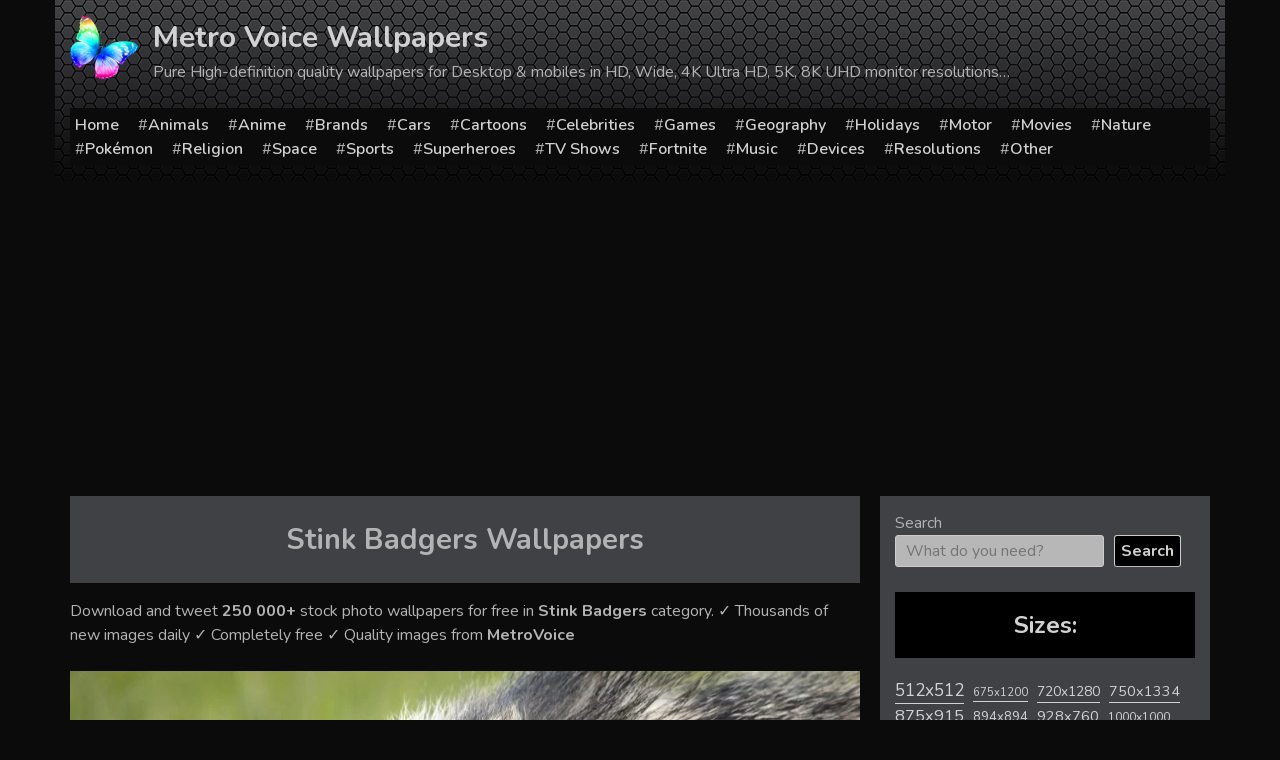

--- FILE ---
content_type: text/html; charset=utf-8
request_url: https://www.google.com/recaptcha/api2/aframe
body_size: 267
content:
<!DOCTYPE HTML><html><head><meta http-equiv="content-type" content="text/html; charset=UTF-8"></head><body><script nonce="dZ4rx0WUNf7anUxkHshblQ">/** Anti-fraud and anti-abuse applications only. See google.com/recaptcha */ try{var clients={'sodar':'https://pagead2.googlesyndication.com/pagead/sodar?'};window.addEventListener("message",function(a){try{if(a.source===window.parent){var b=JSON.parse(a.data);var c=clients[b['id']];if(c){var d=document.createElement('img');d.src=c+b['params']+'&rc='+(localStorage.getItem("rc::a")?sessionStorage.getItem("rc::b"):"");window.document.body.appendChild(d);sessionStorage.setItem("rc::e",parseInt(sessionStorage.getItem("rc::e")||0)+1);localStorage.setItem("rc::h",'1769808255472');}}}catch(b){}});window.parent.postMessage("_grecaptcha_ready", "*");}catch(b){}</script></body></html>